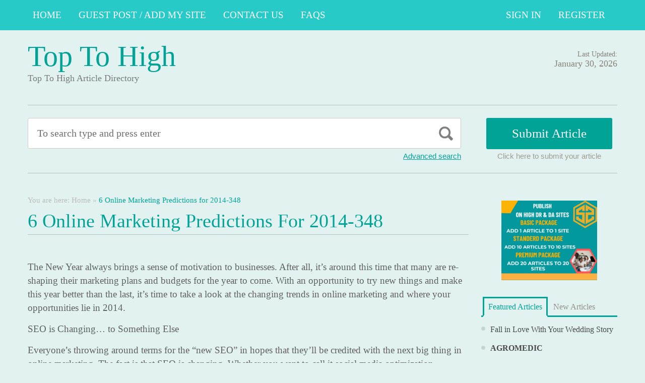

--- FILE ---
content_type: text/html; charset=UTF-8
request_url: https://toptohigh.com/6-online-marketing-predictions-for-2014-348/
body_size: 15722
content:
<!DOCTYPE html PUBLIC "-//W3C//DTD XHTML 1.1//EN" "//www.w3.org/TR/xhtml11/DTD/xhtml11.dtd">
<html xmlns="//www.w3.org/1999/xhtml" dir="ltr" xml:lang="en-US">
<head>
	<meta name="google-site-verification" content="uJnY2RJqADZpOqeFSUwSaqBI-AXUeikURjQOuxkxWJc" />
	<meta http-equiv="Content-Type" content="text/html; charset=UTF-8" />
	<title>6 Online Marketing Predictions for 2014-348 | Top To High</title>
	<meta http-equiv="Content-language" content="en-US" />
	<meta name="viewport" content="width=device-width, initial-scale=1.0">
	<link rel="profile" href="//gmpg.org/xfn/11" />
  
	<link rel="stylesheet" type="text/css" href="https://maxcdn.bootstrapcdn.com/font-awesome/4.7.0/css/font-awesome.min.css" />
	<link rel="stylesheet" type="text/css" media="all" href="https://toptohigh.com/wp-content/themes/ArticleDirectory/style.css" />
	<meta name='robots' content='max-image-preview:large' />
<link rel="alternate" type="application/rss+xml" title="Top To High &raquo; Feed" href="https://toptohigh.com/feed/" />
<link rel="alternate" type="application/rss+xml" title="Top To High &raquo; Comments Feed" href="https://toptohigh.com/comments/feed/" />
<link rel="alternate" title="oEmbed (JSON)" type="application/json+oembed" href="https://toptohigh.com/wp-json/oembed/1.0/embed?url=https%3A%2F%2Ftoptohigh.com%2F6-online-marketing-predictions-for-2014-348%2F" />
<link rel="alternate" title="oEmbed (XML)" type="text/xml+oembed" href="https://toptohigh.com/wp-json/oembed/1.0/embed?url=https%3A%2F%2Ftoptohigh.com%2F6-online-marketing-predictions-for-2014-348%2F&#038;format=xml" />
<style id='wp-img-auto-sizes-contain-inline-css' type='text/css'>
img:is([sizes=auto i],[sizes^="auto," i]){contain-intrinsic-size:3000px 1500px}
/*# sourceURL=wp-img-auto-sizes-contain-inline-css */
</style>

<style id='wp-emoji-styles-inline-css' type='text/css'>

	img.wp-smiley, img.emoji {
		display: inline !important;
		border: none !important;
		box-shadow: none !important;
		height: 1em !important;
		width: 1em !important;
		margin: 0 0.07em !important;
		vertical-align: -0.1em !important;
		background: none !important;
		padding: 0 !important;
	}
/*# sourceURL=wp-emoji-styles-inline-css */
</style>
<link rel='stylesheet' id='wp-block-library-css' href='https://toptohigh.com/wp-includes/css/dist/block-library/style.min.css?ver=6.9' type='text/css' media='all' />
<style id='global-styles-inline-css' type='text/css'>
:root{--wp--preset--aspect-ratio--square: 1;--wp--preset--aspect-ratio--4-3: 4/3;--wp--preset--aspect-ratio--3-4: 3/4;--wp--preset--aspect-ratio--3-2: 3/2;--wp--preset--aspect-ratio--2-3: 2/3;--wp--preset--aspect-ratio--16-9: 16/9;--wp--preset--aspect-ratio--9-16: 9/16;--wp--preset--color--black: #000000;--wp--preset--color--cyan-bluish-gray: #abb8c3;--wp--preset--color--white: #ffffff;--wp--preset--color--pale-pink: #f78da7;--wp--preset--color--vivid-red: #cf2e2e;--wp--preset--color--luminous-vivid-orange: #ff6900;--wp--preset--color--luminous-vivid-amber: #fcb900;--wp--preset--color--light-green-cyan: #7bdcb5;--wp--preset--color--vivid-green-cyan: #00d084;--wp--preset--color--pale-cyan-blue: #8ed1fc;--wp--preset--color--vivid-cyan-blue: #0693e3;--wp--preset--color--vivid-purple: #9b51e0;--wp--preset--gradient--vivid-cyan-blue-to-vivid-purple: linear-gradient(135deg,rgb(6,147,227) 0%,rgb(155,81,224) 100%);--wp--preset--gradient--light-green-cyan-to-vivid-green-cyan: linear-gradient(135deg,rgb(122,220,180) 0%,rgb(0,208,130) 100%);--wp--preset--gradient--luminous-vivid-amber-to-luminous-vivid-orange: linear-gradient(135deg,rgb(252,185,0) 0%,rgb(255,105,0) 100%);--wp--preset--gradient--luminous-vivid-orange-to-vivid-red: linear-gradient(135deg,rgb(255,105,0) 0%,rgb(207,46,46) 100%);--wp--preset--gradient--very-light-gray-to-cyan-bluish-gray: linear-gradient(135deg,rgb(238,238,238) 0%,rgb(169,184,195) 100%);--wp--preset--gradient--cool-to-warm-spectrum: linear-gradient(135deg,rgb(74,234,220) 0%,rgb(151,120,209) 20%,rgb(207,42,186) 40%,rgb(238,44,130) 60%,rgb(251,105,98) 80%,rgb(254,248,76) 100%);--wp--preset--gradient--blush-light-purple: linear-gradient(135deg,rgb(255,206,236) 0%,rgb(152,150,240) 100%);--wp--preset--gradient--blush-bordeaux: linear-gradient(135deg,rgb(254,205,165) 0%,rgb(254,45,45) 50%,rgb(107,0,62) 100%);--wp--preset--gradient--luminous-dusk: linear-gradient(135deg,rgb(255,203,112) 0%,rgb(199,81,192) 50%,rgb(65,88,208) 100%);--wp--preset--gradient--pale-ocean: linear-gradient(135deg,rgb(255,245,203) 0%,rgb(182,227,212) 50%,rgb(51,167,181) 100%);--wp--preset--gradient--electric-grass: linear-gradient(135deg,rgb(202,248,128) 0%,rgb(113,206,126) 100%);--wp--preset--gradient--midnight: linear-gradient(135deg,rgb(2,3,129) 0%,rgb(40,116,252) 100%);--wp--preset--font-size--small: 13px;--wp--preset--font-size--medium: 20px;--wp--preset--font-size--large: 36px;--wp--preset--font-size--x-large: 42px;--wp--preset--spacing--20: 0.44rem;--wp--preset--spacing--30: 0.67rem;--wp--preset--spacing--40: 1rem;--wp--preset--spacing--50: 1.5rem;--wp--preset--spacing--60: 2.25rem;--wp--preset--spacing--70: 3.38rem;--wp--preset--spacing--80: 5.06rem;--wp--preset--shadow--natural: 6px 6px 9px rgba(0, 0, 0, 0.2);--wp--preset--shadow--deep: 12px 12px 50px rgba(0, 0, 0, 0.4);--wp--preset--shadow--sharp: 6px 6px 0px rgba(0, 0, 0, 0.2);--wp--preset--shadow--outlined: 6px 6px 0px -3px rgb(255, 255, 255), 6px 6px rgb(0, 0, 0);--wp--preset--shadow--crisp: 6px 6px 0px rgb(0, 0, 0);}:where(.is-layout-flex){gap: 0.5em;}:where(.is-layout-grid){gap: 0.5em;}body .is-layout-flex{display: flex;}.is-layout-flex{flex-wrap: wrap;align-items: center;}.is-layout-flex > :is(*, div){margin: 0;}body .is-layout-grid{display: grid;}.is-layout-grid > :is(*, div){margin: 0;}:where(.wp-block-columns.is-layout-flex){gap: 2em;}:where(.wp-block-columns.is-layout-grid){gap: 2em;}:where(.wp-block-post-template.is-layout-flex){gap: 1.25em;}:where(.wp-block-post-template.is-layout-grid){gap: 1.25em;}.has-black-color{color: var(--wp--preset--color--black) !important;}.has-cyan-bluish-gray-color{color: var(--wp--preset--color--cyan-bluish-gray) !important;}.has-white-color{color: var(--wp--preset--color--white) !important;}.has-pale-pink-color{color: var(--wp--preset--color--pale-pink) !important;}.has-vivid-red-color{color: var(--wp--preset--color--vivid-red) !important;}.has-luminous-vivid-orange-color{color: var(--wp--preset--color--luminous-vivid-orange) !important;}.has-luminous-vivid-amber-color{color: var(--wp--preset--color--luminous-vivid-amber) !important;}.has-light-green-cyan-color{color: var(--wp--preset--color--light-green-cyan) !important;}.has-vivid-green-cyan-color{color: var(--wp--preset--color--vivid-green-cyan) !important;}.has-pale-cyan-blue-color{color: var(--wp--preset--color--pale-cyan-blue) !important;}.has-vivid-cyan-blue-color{color: var(--wp--preset--color--vivid-cyan-blue) !important;}.has-vivid-purple-color{color: var(--wp--preset--color--vivid-purple) !important;}.has-black-background-color{background-color: var(--wp--preset--color--black) !important;}.has-cyan-bluish-gray-background-color{background-color: var(--wp--preset--color--cyan-bluish-gray) !important;}.has-white-background-color{background-color: var(--wp--preset--color--white) !important;}.has-pale-pink-background-color{background-color: var(--wp--preset--color--pale-pink) !important;}.has-vivid-red-background-color{background-color: var(--wp--preset--color--vivid-red) !important;}.has-luminous-vivid-orange-background-color{background-color: var(--wp--preset--color--luminous-vivid-orange) !important;}.has-luminous-vivid-amber-background-color{background-color: var(--wp--preset--color--luminous-vivid-amber) !important;}.has-light-green-cyan-background-color{background-color: var(--wp--preset--color--light-green-cyan) !important;}.has-vivid-green-cyan-background-color{background-color: var(--wp--preset--color--vivid-green-cyan) !important;}.has-pale-cyan-blue-background-color{background-color: var(--wp--preset--color--pale-cyan-blue) !important;}.has-vivid-cyan-blue-background-color{background-color: var(--wp--preset--color--vivid-cyan-blue) !important;}.has-vivid-purple-background-color{background-color: var(--wp--preset--color--vivid-purple) !important;}.has-black-border-color{border-color: var(--wp--preset--color--black) !important;}.has-cyan-bluish-gray-border-color{border-color: var(--wp--preset--color--cyan-bluish-gray) !important;}.has-white-border-color{border-color: var(--wp--preset--color--white) !important;}.has-pale-pink-border-color{border-color: var(--wp--preset--color--pale-pink) !important;}.has-vivid-red-border-color{border-color: var(--wp--preset--color--vivid-red) !important;}.has-luminous-vivid-orange-border-color{border-color: var(--wp--preset--color--luminous-vivid-orange) !important;}.has-luminous-vivid-amber-border-color{border-color: var(--wp--preset--color--luminous-vivid-amber) !important;}.has-light-green-cyan-border-color{border-color: var(--wp--preset--color--light-green-cyan) !important;}.has-vivid-green-cyan-border-color{border-color: var(--wp--preset--color--vivid-green-cyan) !important;}.has-pale-cyan-blue-border-color{border-color: var(--wp--preset--color--pale-cyan-blue) !important;}.has-vivid-cyan-blue-border-color{border-color: var(--wp--preset--color--vivid-cyan-blue) !important;}.has-vivid-purple-border-color{border-color: var(--wp--preset--color--vivid-purple) !important;}.has-vivid-cyan-blue-to-vivid-purple-gradient-background{background: var(--wp--preset--gradient--vivid-cyan-blue-to-vivid-purple) !important;}.has-light-green-cyan-to-vivid-green-cyan-gradient-background{background: var(--wp--preset--gradient--light-green-cyan-to-vivid-green-cyan) !important;}.has-luminous-vivid-amber-to-luminous-vivid-orange-gradient-background{background: var(--wp--preset--gradient--luminous-vivid-amber-to-luminous-vivid-orange) !important;}.has-luminous-vivid-orange-to-vivid-red-gradient-background{background: var(--wp--preset--gradient--luminous-vivid-orange-to-vivid-red) !important;}.has-very-light-gray-to-cyan-bluish-gray-gradient-background{background: var(--wp--preset--gradient--very-light-gray-to-cyan-bluish-gray) !important;}.has-cool-to-warm-spectrum-gradient-background{background: var(--wp--preset--gradient--cool-to-warm-spectrum) !important;}.has-blush-light-purple-gradient-background{background: var(--wp--preset--gradient--blush-light-purple) !important;}.has-blush-bordeaux-gradient-background{background: var(--wp--preset--gradient--blush-bordeaux) !important;}.has-luminous-dusk-gradient-background{background: var(--wp--preset--gradient--luminous-dusk) !important;}.has-pale-ocean-gradient-background{background: var(--wp--preset--gradient--pale-ocean) !important;}.has-electric-grass-gradient-background{background: var(--wp--preset--gradient--electric-grass) !important;}.has-midnight-gradient-background{background: var(--wp--preset--gradient--midnight) !important;}.has-small-font-size{font-size: var(--wp--preset--font-size--small) !important;}.has-medium-font-size{font-size: var(--wp--preset--font-size--medium) !important;}.has-large-font-size{font-size: var(--wp--preset--font-size--large) !important;}.has-x-large-font-size{font-size: var(--wp--preset--font-size--x-large) !important;}
/*# sourceURL=global-styles-inline-css */
</style>

<style id='classic-theme-styles-inline-css' type='text/css'>
/*! This file is auto-generated */
.wp-block-button__link{color:#fff;background-color:#32373c;border-radius:9999px;box-shadow:none;text-decoration:none;padding:calc(.667em + 2px) calc(1.333em + 2px);font-size:1.125em}.wp-block-file__button{background:#32373c;color:#fff;text-decoration:none}
/*# sourceURL=/wp-includes/css/classic-themes.min.css */
</style>
<script type="text/javascript" src="https://toptohigh.com/wp-includes/js/jquery/jquery.min.js?ver=3.7.1" id="jquery-core-js"></script>
<script type="text/javascript" src="https://toptohigh.com/wp-includes/js/jquery/jquery-migrate.min.js?ver=3.4.1" id="jquery-migrate-js"></script>
<script type="text/javascript" src="https://toptohigh.com/wp-content/themes/ArticleDirectory/js/jquery.cycle.all.min.js?ver=6.9" id="cycle-js"></script>
<script type="text/javascript" src="https://toptohigh.com/wp-content/themes/ArticleDirectory/js/jquery.cookie.js?ver=6.9" id="cookie-js"></script>
<script type="text/javascript" src="https://toptohigh.com/wp-content/themes/ArticleDirectory/js/script.js?ver=6.9" id="script-js"></script>
<link rel="https://api.w.org/" href="https://toptohigh.com/wp-json/" /><link rel="alternate" title="JSON" type="application/json" href="https://toptohigh.com/wp-json/wp/v2/pages/2135" /><link rel="EditURI" type="application/rsd+xml" title="RSD" href="https://toptohigh.com/xmlrpc.php?rsd" />
<meta name="generator" content="WordPress 6.9" />
<link rel="canonical" href="https://toptohigh.com/6-online-marketing-predictions-for-2014-348/" />
<link rel='shortlink' href='https://toptohigh.com/?p=2135' />
<link rel="stylesheet" type="text/css" href="https://toptohigh.com/wp-content/themes/ArticleDirectory/library/tpl/print.css" media="print" />
 <link rel="stylesheet" type="text/css" href="https://toptohigh.com/wp-content/themes/ArticleDirectory/dhtmlgoodies_calendar.css" />

<style type="text/css">.tabber{display:none;}</style>
 
		<link href="https://toptohigh.com/wp-content/themes/ArticleDirectory/skins/5-bottlegreen.css" rel="stylesheet" type="text/css" />
		<link rel="alternate" type="application/rss+xml" title="RSS 2.0" href="//feeds2.feedburner.com/templatic" />
	<style type="text/css">

body 
{ 
background:     ;  

}




</style>
<meta content="" name="description" /><meta content="" name="keywords" /><link rel="canonical" href="https://toptohigh.com/6-online-marketing-predictions-for-2014-348/"/>
</head>
<body>
 

	<div class="top_navigation">
			 <div class="top_navigation_in clearfix">

		   <a href="#" class="select-menu"><i class="fa fa-bars" aria-hidden="true"></i></a>
		<div class="top_nav_wrapper hide">  	
				<div class="widget"><div class="menu-header-menu-container"><ul id="menu-header-menu" class="menu"><li id="menu-item-532" class="menu-item menu-item-type-post_type menu-item-object-page menu-item-532"><a href="https://toptohigh.com/home/">Home</a></li>
<li id="menu-item-533" class="menu-item menu-item-type-post_type menu-item-object-page menu-item-533"><a href="https://toptohigh.com/guest-post-add-my-site/">Guest Post / Add My Site</a></li>
<li id="menu-item-585" class="menu-item menu-item-type-post_type menu-item-object-page menu-item-585"><a href="https://toptohigh.com/contact-us/">Contact Us</a></li>
<li id="menu-item-535" class="menu-item menu-item-type-post_type menu-item-object-page menu-item-535"><a href="https://toptohigh.com/faqs/">FAQs</a></li>
</ul></div></div></div>
		<ul class="member_link">
<li><a href="https://toptohigh.com/?ptype=login">Sign In</a></li>
	<li><a href="https://toptohigh.com/?ptype=register">Register</a></li> 
	</ul>
		  </div>
		</div>
	 
  
<div class="wrapper">
    <div class="header clear">
       <div class="header_in">
        <div class="logo">
        <div class="blog-title"><a href="https://toptohigh.com/">Top To High</a> 
		<p class="blog-description">Top To High Article Directory</p></div>        </div>
      <div class="header_right">
		        <p class="updated_date">Last Updated:<br />
      <span>January 30, 2026</span></p>   
	           
     </div>
        </div> <!-- header #end -->
    </div> <!-- header #end -->
   
    <div class="main_nav">
        </div> <!-- main navi #end -->
    
   
    <!-- Container -->
    <div id="container" class="clear">
    
    
    <div class="search_section">
      <div class="search_section_top">
          
            <div class="search_section_bottom clear ">
				                 <form method="get" id="searchform" action="https://toptohigh.com/" >
                 <div>
                    <div class="search_block">
                        <input type="text"  value="To search type and press enter" name="s" id="s" class="s" onfocus="if (this.value == 'To search type and press enter') {this.value = '';}" onblur="if (this.value == '') {this.value = 'To search type and press enter';}" />
                        <input type="submit" class="b_search" value=""  />
                    </div>
                    <a href="#" class="adv_search" onclick="show_hide_advanced_search();"> Advanced search</a> 
                </div>
				</form>
			               <div class="submit_article">
                      <input name="" type="button" class="b_submit_article"  value="Submit Article" onclick="submit_article();" />
                     Click here to submit your article                </div>
                       <script type="text/javascript" >
                    function show_hide_advanced_search()
                    {
                        if(document.getElementById('advanced_search').style.display == 'none')
                        {
                            document.getElementById('advanced_search').style.display = ''
                        }else
                        {
                            document.getElementById('advanced_search').style.display = 'none';
                        }
                    }
                    function sformcheck()
                    {
                        if(document.getElementById('adv_s').value=="")
                        {
                            alert('Please enter word you want to search');
                            document.getElementById('adv_s').focus();
                            return false;
                        }
                        return true;
                    }
          function submit_article()
                    {
            window.location.href='https://toptohigh.com/?ptype=submition';
          }
                    </script>
                    
                    
                    <script type="text/javascript" >var rootfolderpath = 'https://toptohigh.com/wp-content/themes/ArticleDirectory/images/';</script>
                    <script type="text/javascript" src="https://toptohigh.com/wp-content/themes/ArticleDirectory/js/dhtmlgoodies_calendar.js"></script>
                   
                    <!-- adv search #start -->
                    <form method="get" id="adv_searchform" action="https://toptohigh.com/" onsubmit="return sformcheck();"  name="search_form">
                    <div id="advanced_search" style="display:none;">
                        <h3> Advanced search</h3>
                        <div class="row">
                            <label>All these words</label>
                            <input name="s" id="adv_s" type="text" class="textfield large" />
                            <input type="hidden" name="stype" value="ajsearch" />
                        </div>
                        
                        <div class="row">
                            <label>Category</label>                                          
                              <select  name='catdrop' id='catdrop' class='select'>
	<option value='0' selected='selected'>select category</option>
	<option class="level-0" value="33"> Agriculture</option>
	<option class="level-0" value="34"> Architecture</option>
	<option class="level-0" value="35"> Art and Enterainment</option>
	<option class="level-0" value="36"> Automotive</option>
	<option class="level-0" value="37"> Body Care</option>
	<option class="level-0" value="38"> Business Global</option>
	<option class="level-0" value="39"> Business to Business</option>
	<option class="level-0" value="40"> Care</option>
	<option class="level-0" value="41"> Children and Babies</option>
	<option class="level-0" value="42"> China Manufacturers</option>
	<option class="level-0" value="43"> Communications</option>
	<option class="level-0" value="44"> Computer</option>
	<option class="level-0" value="45"> Construction</option>
	<option class="level-0" value="46"> Consultancy</option>
	<option class="level-0" value="47"> Consumer</option>
	<option class="level-0" value="48"> Content Writing</option>
	<option class="level-0" value="49"> Dance</option>
	<option class="level-0" value="50"> Design</option>
	<option class="level-0" value="51"> Distribution</option>
	<option class="level-0" value="52"> Drop Ship Companies</option>
	<option class="level-0" value="53"> Education</option>
	<option class="level-0" value="54"> Education Training</option>
	<option class="level-0" value="55"> Electrical</option>
	<option class="level-0" value="56"> Employment</option>
	<option class="level-0" value="57"> Engineering</option>
	<option class="level-0" value="58"> Entertainment</option>
	<option class="level-0" value="59"> Environmental</option>
	<option class="level-0" value="60"> Estate Agents</option>
	<option class="level-0" value="61"> Fashion</option>
	<option class="level-0" value="62"> Financial</option>
	<option class="level-0" value="63"> Food Franchises</option>
	<option class="level-0" value="64"> Garden</option>
	<option class="level-0" value="65"> Global Manufacturers</option>
	<option class="level-0" value="66"> Hair and Beauty</option>
	<option class="level-0" value="67"> Health</option>
	<option class="level-0" value="68"> Hire and Rental</option>
	<option class="level-0" value="69"> Home and Family</option>
	<option class="level-0" value="70"> Horticulture</option>
	<option class="level-0" value="71"> Hotel</option>
	<option class="level-0" value="72"> Industry</option>
	<option class="level-0" value="73"> Insurance</option>
	<option class="level-0" value="74"> Internet</option>
	<option class="level-0" value="75"> Jewellery and Clocks</option>
	<option class="level-0" value="76"> Joblots</option>
	<option class="level-0" value="77"> Local Community</option>
	<option class="level-0" value="78"> Luxury</option>
	<option class="level-0" value="79"> Machinery</option>
	<option class="level-0" value="80"> Manufacture</option>
	<option class="level-0" value="81"> Maritime</option>
	<option class="level-0" value="82"> Master Franchises</option>
	<option class="level-0" value="83"> Military</option>
	<option class="level-0" value="84"> Miscellaneous</option>
	<option class="level-0" value="85"> Non Profit</option>
	<option class="level-0" value="86"> Occupational Safety</option>
	<option class="level-0" value="87"> Outdoor Property</option>
	<option class="level-0" value="88"> Part Time Opportunity</option>
	<option class="level-0" value="89"> People and Services</option>
	<option class="level-0" value="90"> Pest Control</option>
	<option class="level-0" value="91"> Pets and Animals</option>
	<option class="level-0" value="92"> Photography</option>
	<option class="level-0" value="93"> Pod Casting Tools</option>
	<option class="level-0" value="94"> Print and Design</option>
	<option class="level-0" value="95"> Promotional</option>
	<option class="level-0" value="96"> Property Services</option>
	<option class="level-0" value="97"> Public Utilities</option>
	<option class="level-0" value="98"> Recruitment</option>
	<option class="level-0" value="99"> Repair and Maintenance</option>
	<option class="level-0" value="100"> Retail</option>
	<option class="level-0" value="101"> Safety</option>
	<option class="level-0" value="102"> Science and Research</option>
	<option class="level-0" value="103"> Search Engine Listing</option>
	<option class="level-0" value="104"> Security</option>
	<option class="level-0" value="105"> Service and Providers</option>
	<option class="level-0" value="106"> Signs</option>
	<option class="level-0" value="107"> Small Business</option>
	<option class="level-0" value="108"> Social Networking</option>
	<option class="level-0" value="109"> Solar Energy</option>
	<option class="level-0" value="110"> Sports</option>
	<option class="level-0" value="111"> Storage and Supplies</option>
	<option class="level-0" value="112"> Taxi Business</option>
	<option class="level-0" value="113"> Technology</option>
	<option class="level-0" value="114"> Telecom</option>
	<option class="level-0" value="115"> Trade</option>
	<option class="level-0" value="116"> Transportation</option>
	<option class="level-0" value="117"> Travel</option>
	<option class="level-0" value="118"> Used Goods</option>
	<option class="level-0" value="119"> Volunteer</option>
	<option class="level-0" value="120"> Warehouse</option>
	<option class="level-0" value="121"> Weather</option>
	<option class="level-0" value="122"> Web Design</option>
	<option class="level-0" value="123"> Wellness</option>
	<option class="level-0" value="124">Accountancy</option>
	<option class="level-0" value="20">Alternative Treatments</option>
	<option class="level-0" value="3">Art</option>
	<option class="level-0" value="2">Arts &#8211; Entertainment</option>
	<option class="level-0" value="26">Asia</option>
	<option class="level-0" value="566">Attorney</option>
	<option class="level-0" value="567">Attorney Law</option>
	<option class="level-0" value="912">Bitcoins Online</option>
	<option class="level-0" value="4508">Bitcoun</option>
	<option class="level-0" value="7">Business &#8211; Career</option>
	<option class="level-0" value="8">Career</option>
	<option class="level-0" value="125">Casino</option>
	<option class="level-0" value="133">CBD</option>
	<option class="level-0" value="2605">Cleaning Services</option>
	<option class="level-0" value="2604">Cleaning Services</option>
	<option class="level-0" value="13">Computing</option>
	<option class="level-0" value="5035">Crevice Cleaning Brush</option>
	<option class="level-0" value="3638">decoration / Home</option>
	<option class="level-0" value="21">Dental Health</option>
	<option class="level-0" value="30">Destinations</option>
	<option class="level-0" value="22">Dieting</option>
	<option class="level-0" value="126">Digital Marketing Services</option>
	<option class="level-0" value="127">Distributors</option>
	<option class="level-0" value="28">Europe</option>
	<option class="level-0" value="128">Event</option>
	<option class="level-0" value="4112">Fashion</option>
	<option class="level-0" value="5543">finance</option>
	<option class="level-0" value="5542">finance category</option>
	<option class="level-0" value="23">Fitness</option>
	<option class="level-0" value="135">food</option>
	<option class="level-0" value="8118">food blog</option>
	<option class="level-0" value="18">Games</option>
	<option class="level-0" value="132">General</option>
	<option class="level-0" value="14">Hardware</option>
	<option class="level-0" value="4908">Health</option>
	<option class="level-0" value="19">Health &#8211; Fitness</option>
	<option class="level-0" value="7630">helathcare</option>
	<option class="level-0" value="6502">home improvment</option>
	<option class="level-0" value="8084">immigration</option>
	<option class="level-0" value="1483">Lighting</option>
	<option class="level-0" value="8560">locksmith</option>
	<option class="level-0" value="9">Management</option>
	<option class="level-0" value="7976">Mediation Service</option>
	<option class="level-0" value="24">Medical</option>
	<option class="level-0" value="4">Movies &#8211; TV</option>
	<option class="level-0" value="5">Music</option>
	<option class="level-0" value="16">Networks</option>
	<option class="level-0" value="384">News</option>
	<option class="level-0" value="27">North America</option>
	<option class="level-0" value="8034">online store</option>
	<option class="level-0" value="15">Operating Systems</option>
	<option class="level-0" value="6">Performing Arts,Poetry</option>
	<option class="level-0" value="25">Places &#8211; Travelling Articles</option>
	<option class="level-0" value="3342">Property Services</option>
	<option class="level-0" value="1024">Restaurants</option>
	<option class="level-0" value="12">Sales</option>
	<option class="level-0" value="10">Sales &#8211; Marketing</option>
	<option class="level-0" value="4498">School Furniture</option>
	<option class="level-0" value="129">SEO</option>
	<option class="level-0" value="17">Software</option>
	<option class="level-0" value="11">Starting a Business</option>
	<option class="level-0" value="134">Stock</option>
	<option class="level-0" value="8498">Translation service</option>
	<option class="level-0" value="29">Travel Tips</option>
	<option class="level-0" value="1">Uncategorized</option>
	<option class="level-0" value="887">Video Production</option>
	<option class="level-0" value="5568">visitor Insurance</option>
	<option class="level-0" value="4499">Water Park</option>
	<option class="level-0" value="1314">Web development</option>
</select>
 
                        </div>
                        
                        <div class="row">
                            <label>Date </label>
                            <input name="todate" type="text" class="textfield" />
                             <i class="fa fa-calendar i_calendar" aria-hidden="true" onclick="displayCalendar(document.search_form.todate,'yyyy-mm-dd',this)"></i>
                           <span> to</span>                                            
                           <input name="frmdate" type="text" class="textfield"  />
                            <i class="fa fa-calendar i_calendar" aria-hidden="true" onclick="displayCalendar(document.search_form.frmdate,'yyyy-mm-dd',this)"></i>                                              
                        </div>
                        
                        <div class="row">
                            <label>Author</label>
                            <input name="articleauthor" type="text" class="textfield"  />
                            <span> Exact author</span> 
                            <input name="exactyes" type="checkbox" value="1" />
                        </div>
                            <input name="searbutton" type="submit" value="Advanced Search" class="b_advsearch" />
                        
                    </div> <!-- adv search #end -->
                    </form>
          </div>
        </div>
    </div> <!-- search #end -->

	   <!-- Content  2 column - Right Sidebar  -->
               <div class="content left">
                                       
                                            						
							<div class="breadcrumb clearfix">
		<div class="breadcrumb_in">You are here: <a href="https://toptohigh.com/6-online-marketing-predictions-for-2014-348/">Home</a> &raquo; <strong>6 Online Marketing Predictions for 2014-348</strong></div>
	</div>
	                         <div class="content-title">
							<h1>6 Online Marketing Predictions for 2014-348</h1>
                           </div>
                                   
                
                        <div class="entry">
                            <div class="single clear post-2135 page type-page status-publish hentry" id="post_2135">
                                
                                <div class="post-content"><p>The New Year always brings a sense of motivation to businesses. After all, it&#8217;s around this time that many are re-shaping their marketing plans and budgets for the year to come. With an opportunity to try new things and make this year better than the last, it&#8217;s time to take a look at the changing trends in online marketing and where your opportunities lie in 2014.</p>
<p>SEO is Changing&#8230; to Something Else</p>
<p>Everyone&#8217;s throwing around terms for the &#8220;new SEO&#8221; in hopes that they&#8217;ll be credited with the next big thing in online marketing. The fact is that SEO is changing. Whether you want to call it social media optimization, audience optimization, content marketing optimization, or something else, the focus is shifting from keywords and rankings to resonating with and engaging your audience.</p>
<p>With every Google algorithm update, it becomes more difficult to apply a standard equation across the board. It&#8217;s every marketer for himself as he must research his audience, test different tactics and figure out what works.</p>
<p>Social Media is Critical</p>
<p>Social media isn&#8217;t just for kids, and it&#8217;s not just for businesses who run contests. Social media platforms are playing an increasingly important role in the success of businesses online, from organic search visibility to providing another platform for driving leads and conversions. If you haven&#8217;t spent much time getting into social media marketing and growing your audience, 2014 is the year to do so.</p>
<p>There are many more social networks now than there were just a few years ago, however. That means having a plan is absolutely essential for maintaining your sanity. Your audience probably isn&#8217;t using every social network out there, but you should investigate where they&#8217;re spending the most time and honing in your efforts on a few key platforms.</p>
<p>Mobile Apps Continue to Explode</p>
<p>We haven&#8217;t yet reached the plateau where it&#8217;s unheard of for any company not to have a mobile application, but we&#8217;re getting there. If you&#8217;ve considered the value of a mobile app, now&#8217;s the time to start digging further into the idea and investigating your options. The cost of developing a mobile app isn&#8217;t as prohibitive as it once was, and there are some emerging tools and resources to make the process even simpler.</p>
<p>You should already have a mobile-friendly website, since mobile usage is growing at an astonishing rate. Nearly half (45 percent) of users between the ages of 18 and 29 use mobile search daily, and mobile traffic as a whole is growing by 3.5 percent every month. If your site isn&#8217;t yet mobile-friendly, get on the ball &#8211; and put a mobile app next on your to-do list.</p>
<p>More Opportunities to Diversify Your Marketing Efforts</p>
<p>With an ever-increasing number of technological tools and the ability to segment your audience into tightly defined groups, businesses now have more opportunities to create highly-targeted marketing messages that are more in tune with consumers&#8217; needs and interests. That means you can run completely different advertising campaigns on different platforms based on the portion of your audience that uses that platform. Even on a single platform, like Google AdWords or Facebook, you can run simultaneous and drastically different ad campaigns to target specific users.</p>
<p>The benefit to this is that you can touch on the key selling points most relevant to different age groups, interests and other demographic data to craft compelling marketing messages that drive more leads and conversions. It doesn&#8217;t just apply to ad campaigns, but to email marketing and most other digital marketing strategies as well. With the many tools available to marketers for both research and segmentation, there&#8217;s no excuse for misaligned marketing messages.</p>
<p>Content Marketing Continues to Rule</p>
<p>Despite the many changes taking place in online marketing, content marketing will continue to be the ruler of the roost in 2014. That&#8217;s because most other digital marketing tactics rely on content as the foundation &#8211; whether you&#8217;re talking about social media marketing, email marketing, paid advertising, or something else, you still need carefully-crafted content to drive all those efforts.</p>
<p>So make refining your content a priority for 2014. Take a content writing course, hire an expert content writer, or inquire about a marketing agency&#8217;s internal content capabilities before you make a hiring decision. You don&#8217;t have to write your content yourself, but you do need access to a skilled content writer on a consistent basis to make it all work.</p>
<p>The Lines Defining Marketing Tactics Blur</p>
<p>One of the most important trends that will continue and strengthen in 2014 is that the lines dividing and defining marketing tactics will continue to blur. As noted in the point above, content marketing drives your other marketing efforts &#8211; just one example of how online marketing strategies don&#8217;t really function as a stand-alone tactic, but work cohesively and are co-dependent on one another to generate leads and work prospects through your sales funnel.</p>
<p>Heading into 2014, an editorial calendar is an excellent idea to keep track of the new multi-channel marketing approach. This lets you plan your content efforts and define how each content asset will be promoted and distributed across your social networks, distribution channels, reformatted and repurposed, what ad campaigns are tied into specific events and channels&#8230; you get the idea. An editorial calendar, for many businesses, functions as an overall online marketing plan.</p>
<p>Beyond these six predictions, one other thing is certain: The landscape of digital marketing will continue to evolve and become increasingly complex as the year goes on. Whatever plans you put in place to kick off 2014 as your best year yet, make sure they&#8217;re flexible. And above all, focus on what works for your business &#8211; not what&#8217;s trending at the moment.<br />
<a href="https://cielo.com.br">https://cielo.com.br</a><br />
<a href="https://digital-peak.com">https://digital-peak.com</a><br />
<a href="https://reverbsites.com">https://reverbsites.com</a><br />
<a href="https://ifaq.gov.sg">https://ifaq.gov.sg</a><br />
<a href="https://wesa.fm">https://wesa.fm</a><br />
<a href="https://elixirgraphics.com">https://elixirgraphics.com</a><br />
<a href="https://starbulletin.com">https://starbulletin.com</a><br />
<a href="https://our-catalogue.com">https://our-catalogue.com</a><br />
<a href="https://247realmedia.com">https://247realmedia.com</a><br />
<a href="https://productboard.com">https://productboard.com</a><br />
<a href="https://nccu.edu">https://nccu.edu</a><br />
<a href="https://fbyy385.cn">https://fbyy385.cn</a><br />
<a href="https://saleprovide.com">https://saleprovide.com</a><br />
<a href="https://hd.gov.cn">https://hd.gov.cn</a><br />
<a href="https://photopea.com">https://photopea.com</a><br />
<a href="https://civil.info.hu">https://civil.info.hu</a><br />
<a href="https://jasc.com">https://jasc.com</a><br />
<a href="https://egospodarka.pl">https://egospodarka.pl</a><br />
<a href="https://land.to">https://land.to</a><br />
<a href="https://acg.org">https://acg.org</a><br />
<a href="https://textpad.com">https://textpad.com</a><br />
<a href="https://grc.org">https://grc.org</a><br />
<a href="https://chicagobears.com">https://chicagobears.com</a><br />
<a href="https://homebook.pl">https://homebook.pl</a><br />
<a href="https://hotels-in-vietnam.com">https://hotels-in-vietnam.com</a><br />
<a href="https://asiafoundation.org">https://asiafoundation.org</a><br />
<a href="https://donaronline.org">https://donaronline.org</a><br />
<a href="https://jaarbeurs.nl">https://jaarbeurs.nl</a><br />
<a href="https://wam.ae">https://wam.ae</a><br />
<a href="https://buildinglink.com">https://buildinglink.com</a><br />
<a href="https://rf.gd">https://rf.gd</a><br />
<a href="https://rentecdirect.com">https://rentecdirect.com</a><br />
<a href="https://athletic.net">https://athletic.net</a><br />
<a href="https://yemeksepeti.com">https://yemeksepeti.com</a><br />
<a href="https://earth-syst-sci-data.net">https://earth-syst-sci-data.net</a><br />
<a href="https://homeworkfor.me">https://homeworkfor.me</a><br />
<a href="https://kdnet.net">https://kdnet.net</a><br />
<a href="https://wanelo.co">https://wanelo.co</a><br />
<a href="https://nationwidelicensingsystem.org">https://nationwidelicensingsystem.org</a><br />
<a href="https://osticket.com.de">https://osticket.com.de</a><br />
<a href="https://team-cymru.com">https://team-cymru.com</a><br />
<a href="https://evensi.com">https://evensi.com</a><br />
<a href="https://s3waas.gov.in">https://s3waas.gov.in</a><br />
<a href="https://msasafety.com">https://msasafety.com</a><br />
<a href="https://truethemes.net">https://truethemes.net</a><br />
<a href="https://biggestbook.com">https://biggestbook.com</a><br />
<a href="https://isejingu.or.jp">https://isejingu.or.jp</a><br />
<a href="https://volksbund.de">https://volksbund.de</a><br />
<a href="https://celebritynetworth.com">https://celebritynetworth.com</a><br />
<a href="https://ready.mobi">https://ready.mobi</a><br />
<a href="https://launchaco.com">https://launchaco.com</a><br />
<a href="https://priceintelligently.com">https://priceintelligently.com</a><br />
<a href="https://socialstyrelsen.dk">https://socialstyrelsen.dk</a><br />
<a href="https://aksimaya.co.id">https://aksimaya.co.id</a><br />
<a href="https://resonline.com.au">https://resonline.com.au</a><br />
<a href="https://barkpost.com">https://barkpost.com</a><br />
<a href="https://tangdou.com">https://tangdou.com</a><br />
<a href="https://stlouisco.com">https://stlouisco.com</a><br />
<a href="https://hioscar.com">https://hioscar.com</a><br />
<a href="https://goldengate.org">https://goldengate.org</a><br />
<a href="https://studybay.com">https://studybay.com</a><br />
<a href="https://claires.com">https://claires.com</a><br />
<a href="https://baifubao.com">https://baifubao.com</a><br />
<a href="https://clnk.in">https://clnk.in</a><br />
<a href="https://kathop.com">https://kathop.com</a><br />
<a href="https://akaunting.com">https://akaunting.com</a><br />
<a href="https://reactos.org">https://reactos.org</a><br />
<a href="https://westernaustralia.com">https://westernaustralia.com</a><br />
<a href="https://jata-net.or.jp">https://jata-net.or.jp</a><br />
<a href="https://kgk.gov.tr">https://kgk.gov.tr</a><br />
<a href="https://dzi.de">https://dzi.de</a><br />
<a href="https://shophumm.com.au">https://shophumm.com.au</a><br />
<a href="https://morhipo.com">https://morhipo.com</a><br />
<a href="https://paypoint.com">https://paypoint.com</a><br />
<a href="https://aliimg.com">https://aliimg.com</a><br />
<a href="https://iqoption.fr">https://iqoption.fr</a><br />
<a href="https://airtransat.com">https://airtransat.com</a><br />
<a href="https://rssowl.org">https://rssowl.org</a><br />
<a href="https://muratordom.pl">https://muratordom.pl</a><br />
<a href="https://basil-soratemplates.blogspot.com">https://basil-soratemplates.blogspot.com</a><br />
<a href="https://nepalimmigration.gov.np">https://nepalimmigration.gov.np</a><br />
<a href="https://carriedils.com">https://carriedils.com</a><br />
<a href="https://jxgdw.com">https://jxgdw.com</a><br />
<a href="https://younow.com">https://younow.com</a><br />
<a href="https://laodielaoma.cn">https://laodielaoma.cn</a><br />
<a href="https://e-shop.info">https://e-shop.info</a><br />
<a href="https://mariefrance.fr">https://mariefrance.fr</a><br />
<a href="https://paradiso.nl">https://paradiso.nl</a><br />
<a href="https://enrollware.com">https://enrollware.com</a><br />
<a href="https://citynews1130.com">https://citynews1130.com</a><br />
<a href="https://4kia.ir">https://4kia.ir</a><br />
<a href="https://gg.ca">https://gg.ca</a><br />
<a href="https://dominiopublico.gov.br">https://dominiopublico.gov.br</a><br />
<a href="https://imec-int.com">https://imec-int.com</a><br />
<a href="https://ccq.org">https://ccq.org</a><br />
<a href="https://peapod.com">https://peapod.com</a><br />
<a href="https://isocpp.org">https://isocpp.org</a><br />
<a href="https://cldup.com">https://cldup.com</a><br />
<a href="https://alertline.com">https://alertline.com</a><br />
<a href="https://wakegov.com">https://wakegov.com</a><br />
<a href="https://bdlive.co.za">https://bdlive.co.za</a><br />
<a href="https://ore.edu.pl">https://ore.edu.pl</a><br />
<a href="https://vozp.cz">https://vozp.cz</a><br />
<a href="https://lenovomm.com">https://lenovomm.com</a><br />
<a href="https://joomforest.com">https://joomforest.com</a><br />
<a href="https://newsminer.com">https://newsminer.com</a><br />
<a href="https://dengeki.com">https://dengeki.com</a><br />
<a href="https://amazoncognito.com">https://amazoncognito.com</a><br />
<a href="https://groupmatics.events">https://groupmatics.events</a><br />
<a href="https://wedos.ws">https://wedos.ws</a><br />
<a href="https://364000.cc">https://364000.cc</a><br />
<a href="https://fondationbeyeler.ch">https://fondationbeyeler.ch</a><br />
<a href="https://guv.ro">https://guv.ro</a><br />
<a href="https://ss-blog.jp">https://ss-blog.jp</a><br />
<a href="https://paconsulting.com">https://paconsulting.com</a><br />
<a href="https://escortsrio.com">https://escortsrio.com</a><br />
<a href="https://ostrava.cz">https://ostrava.cz</a><br />
<a href="https://globalgenes.org">https://globalgenes.org</a><br />
<a href="https://eenvandaag.nl">https://eenvandaag.nl</a><br />
<a href="https://legaseriea.it">https://legaseriea.it</a><br />
<a href="https://simplo7.com.br">https://simplo7.com.br</a><br />
<a href="https://chinavalue.net">https://chinavalue.net</a><br />
<a href="https://hpra.ie">https://hpra.ie</a><br />
<a href="https://dataprotection.gov.uk">https://dataprotection.gov.uk</a><br />
<a href="https://curp.gob.mx">https://curp.gob.mx</a><br />
<a href="https://skilljar.com">https://skilljar.com</a><br />
<a href="https://mcknights.com">https://mcknights.com</a><br />
<a href="https://logoworks.com">https://logoworks.com</a><br />
<a href="https://g-reiki.net">https://g-reiki.net</a><br />
<a href="https://espoluprace.cz">https://espoluprace.cz</a><br />
<a href="https://bloggertemplates20.com">https://bloggertemplates20.com</a><br />
<a href="https://brainline.org">https://brainline.org</a><br />
<a href="https://bandwagonhost.com">https://bandwagonhost.com</a><br />
<a href="https://tsf.pt">https://tsf.pt</a><br />
<a href="https://usab.com">https://usab.com</a><br />
<a href="https://epson.com.cn">https://epson.com.cn</a><br />
<a href="https://princegeorgescountymd.gov">https://princegeorgescountymd.gov</a><br />
<a href="https://tube.com">https://tube.com</a><br />
<a href="https://eventable.com">https://eventable.com</a><br />
<a href="https://caricom.org">https://caricom.org</a><br />
<a href="https://firehero.org">https://firehero.org</a><br />
<a href="https://oma.be">https://oma.be</a><br />
<a href="https://kefuzixun.com">https://kefuzixun.com</a><br />
<a href="https://primealaconversion.gouv.fr">https://primealaconversion.gouv.fr</a><br />
<a href="https://belfercenter.org">https://belfercenter.org</a><br />
<a href="https://widener.edu">https://widener.edu</a><br />
<a href="https://unav.es">https://unav.es</a><br />
<a href="https://odeon.co.uk">https://odeon.co.uk</a><br />
<a href="https://thelevelup.com">https://thelevelup.com</a><br />
<a href="https://americanmotorcyclist.com">https://americanmotorcyclist.com</a><br />
<a href="https://libbyapp.com">https://libbyapp.com</a><br />
<a href="https://cn.ca">https://cn.ca</a><br />
<a href="https://securetrading.com">https://securetrading.com</a><br />
<a href="https://ehostpros.com">https://ehostpros.com</a><br />
<a href="https://hatalike.jp">https://hatalike.jp</a><br />
<a href="https://browneyedbaker.com">https://browneyedbaker.com</a><br />
<a href="https://aoc.com">https://aoc.com</a><br />
<a href="https://schwfw.com">https://schwfw.com</a><br />
<a href="https://amr-review.org">https://amr-review.org</a><br />
<a href="https://affil.jp">https://affil.jp</a><br />
<a href="https://3blmedia.com">https://3blmedia.com</a><br />
<a href="https://moxa.com">https://moxa.com</a><br />
<a href="https://treasury.govt.nz">https://treasury.govt.nz</a><br />
<a href="https://halloweencostumes.com">https://halloweencostumes.com</a><br />
<a href="https://mode.com">https://mode.com</a><br />
<a href="https://egrappler.com">https://egrappler.com</a><br />
<a href="https://3ho.org">https://3ho.org</a><br />
<a href="https://lisinoprilcoughonline.com">https://lisinoprilcoughonline.com</a><br />
<a href="https://homegoods.com">https://homegoods.com</a><br />
<a href="https://imc.org">https://imc.org</a><br />
<a href="https://bookingjini.com">https://bookingjini.com</a><br />
<a href="https://busan.go.kr">https://busan.go.kr</a><br />
<a href="https://industrie.de">https://industrie.de</a><br />
<a href="https://misfit.com">https://misfit.com</a><br />
<a href="https://ifs.com">https://ifs.com</a><br />
<a href="https://easyliao.com">https://easyliao.com</a><br />
<a href="https://howlthemes.com">https://howlthemes.com</a><br />
<a href="https://olymptrade.com">https://olymptrade.com</a><br />
<a href="https://automationanywhere.com">https://automationanywhere.com</a><br />
<a href="https://mar.mil.br">https://mar.mil.br</a><br />
<a href="https://speakingtree.in">https://speakingtree.in</a><br />
<a href="https://medunigraz.at">https://medunigraz.at</a><br />
<a href="https://learnupon.com">https://learnupon.com</a><br />
<a href="https://tdk.gov.tr">https://tdk.gov.tr</a><br />
<a href="https://nass.org">https://nass.org</a><br />
<a href="https://unbound.com">https://unbound.com</a><br />
<a href="https://dealerinspire-brochure.s3.amazonaws.com">https://dealerinspire-brochure.s3.amazonaws.com</a><br />
<a href="https://writing-online.net">https://writing-online.net</a><br />
<a href="https://lequotidiendumedecin.fr">https://lequotidiendumedecin.fr</a><br />
<a href="https://bahnhof.se">https://bahnhof.se</a><br />
<a href="https://ebit.at">https://ebit.at</a><br />
<a href="https://metacrawler.com">https://metacrawler.com</a><br />
<a href="https://punjab.gov.pk">https://punjab.gov.pk</a><br />
<a href="https://livewin.net">https://livewin.net</a><br />
<a href="https://depauw.edu">https://depauw.edu</a><br />
<a href="https://abr-electric.com.ua">https://abr-electric.com.ua</a><br />
<a href="https://my-best.com">https://my-best.com</a><br />
<a href="https://chobani.com">https://chobani.com</a><br />
<a href="https://radiohead.com">https://radiohead.com</a><br />
<a href="https://naist.jp">https://naist.jp</a></p>
</div>
                             </div>
                        </div>
                
                                                            
                <!-- #comments -->
                
                
                                          
                 </div> <!-- /Content -->
                            
       			<div class="sidebar right" >
                    						
		   <div class="widget">
								<!-- wp:image {"id":39363,"sizeSlug":"full","linkDestination":"custom"} -->
<figure class="wp-block-image size-full"><a href="https://go.fiverr.com/visit/?bta=586016&amp;brand=fiverrmarketplace&amp;landingPage=https%3A%2F%2Fwww.fiverr.com%2Fnaeem47k%2Fdo-seo-guest-post-with-dofollow-backlink" target="_blank" rel=" noreferrer noopener"><img src="https://toptohigh.com/wp-content/uploads/2024/03/ADD-1-ARTICLE-TO-1-SITE-2.png" alt="" class="wp-image-39363"/></a></figure>
<!-- /wp:image --> 
			</div>        
		<div class="widget">			
		<script type="text/javascript" src="https://toptohigh.com/wp-content/themes/ArticleDirectory/js/tabber.js"></script>              


		 
				   <div class="widget">
			 <div class="tabber">

		 <div class="tabbertab">
			 <h2>Featured Articles</h2> 			<ul>
				
				 <li> <a class="widget-title" href="https://toptohigh.com/fall-in-love-with-your-wedding-story/">Fall in Love With Your Wedding Story </a> </li>
					
				 <li> <a class="widget-title" href="https://toptohigh.com/agromedic/"><p><a href="https://www.agromedic.ro/" target="_blank" rel="noreferrer noopener"><a href="https://www.agromedic.ro/" target="_blank" rel="noreferrer noopener"><strong>AGROMEDIC</strong></a></a></p> </a> </li>
					
				 <li> <a class="widget-title" href="https://toptohigh.com/rent-a-car-cluj-ghid-complet-al-pietei-locale/">Rent a car Cluj: ghid complet al pietei locale </a> </li>
					
				 <li> <a class="widget-title" href="https://toptohigh.com/why-you-cant-miss-the-biggest-celebration-in-shipping-and-maritime-the-12th-edition-of-the-tms-awards/">Why You Can’t Miss the Biggest Celebration in Shipping and Maritime | The 12th Edition of the TMS Awards </a> </li>
					
				 <li> <a class="widget-title" href="https://toptohigh.com/better-buy%ef%bd%9c%e3%82%a4%e3%82%a4%e8%b2%b7%e3%81%84%e7%89%a9%e3%82%92%e3%82%a2%e3%83%8a%e3%82%bf%e3%81%ab-2/">Better Buy｜イイ買い物をアナタに </a> </li>
					
				 <li> <a class="widget-title" href="https://toptohigh.com/definierten-jawline-in-zurich-ohne-op/">DEFINIERTEN JAWLINE IN ZÜRICH &#8211; OHNE OP </a> </li>
					
				 <li> <a class="widget-title" href="https://toptohigh.com/the-unseen-powerhouses-unlocking-the-hidden-value-of-seo-agencies-in-todays-digital-landscape/">The Unseen Powerhouses: Unlocking the Hidden Value of SEO Agencies in Today’s Digital Landscape </a> </li>
								 </ul>
			 </div>


			 <div class="tabbertab">
				 <h2>New Articles</h2> 			 <ul>
							
						 <li> <a class="widget-title" href="https://toptohigh.com/how-professional-graphic-design-services-boost-brand-identity/">How Professional Graphic Design Services Boost Brand Identity </a> </li>
						
						 <li> <a class="widget-title" href="https://toptohigh.com/warum-sich-eine-photovoltaikanlage-in-nurnberg-besonders-lohnt/">Warum sich eine Photovoltaikanlage in Nürnberg besonders lohnt </a> </li>
						
						 <li> <a class="widget-title" href="https://toptohigh.com/common-roof-repair-problems-homeowners-should-never-ignore/">Common Roof Repair Problems Homeowners Should Never Ignore </a> </li>
						
						 <li> <a class="widget-title" href="https://toptohigh.com/a-complete-guide-to-coach-hire-services-offered-by-brian-jones/">A Complete Guide to Coach Hire Services Offered by Brian Jones </a> </li>
						
						 <li> <a class="widget-title" href="https://toptohigh.com/storage-services-a-smart-solution-for-space-security-and-peace-of-mind/">Storage Services: A Smart Solution for Space, Security, and Peace of Mind </a> </li>
						
						 <li> <a class="widget-title" href="https://toptohigh.com/why-homeowners-choose-nest-roofing-for-residential-roof-installations/">Why Homeowners Choose Nest Roofing for Residential Roof Installations </a> </li>
						
						 <li> <a class="widget-title" href="https://toptohigh.com/when-do-you-need-a-house-clearance-service-common-situations-explained/">When Do You Need a House Clearance Service? Common Situations Explained </a> </li>
									 </ul>
			 </div>

		
		 
				</div>
	</div>  

		 
				
	
		</div>						
	   <div class="widget">
					
			   <ul class="author_spotlight" >
			
												<li><a href="https://toptohigh.com/author/jack/"><img alt='' src='https://secure.gravatar.com/avatar/ebc28499fd6eeb976af098b5dfaec94b0527faaf033779c65fa8eb22a3c9b34b?s=96&#038;d=mm&#038;r=g' srcset='https://secure.gravatar.com/avatar/ebc28499fd6eeb976af098b5dfaec94b0527faaf033779c65fa8eb22a3c9b34b?s=192&#038;d=mm&#038;r=g 2x' class='avatar avatar-96 photo' height='96' width='96' loading='lazy' decoding='async'/></a><a href="https://toptohigh.com/author/jack/">Jack</a><br/> Listed : 1969 Articles</li><li><a href="https://toptohigh.com/author/jeetbuzz1top1/"><img alt='' src='https://secure.gravatar.com/avatar/13196defed9657f044ada10b06dab9d302afc115f6230723052852d9f62922ef?s=96&#038;d=mm&#038;r=g' srcset='https://secure.gravatar.com/avatar/13196defed9657f044ada10b06dab9d302afc115f6230723052852d9f62922ef?s=192&#038;d=mm&#038;r=g 2x' class='avatar avatar-96 photo' height='96' width='96' loading='lazy' decoding='async'/></a><a href="https://toptohigh.com/author/jeetbuzz1top1/">jeetbuzz1top1</a><br/> Listed : 664 Articles</li><li><a href="https://toptohigh.com/author/learn/"><img alt='' src='https://secure.gravatar.com/avatar/a2d5f5738438b6278ece3252c22040fc991dbe4581e56d846af302211d64f004?s=96&#038;d=mm&#038;r=g' srcset='https://secure.gravatar.com/avatar/a2d5f5738438b6278ece3252c22040fc991dbe4581e56d846af302211d64f004?s=192&#038;d=mm&#038;r=g 2x' class='avatar avatar-96 photo' height='96' width='96' loading='lazy' decoding='async'/></a><a href="https://toptohigh.com/author/learn/">Learn</a><br/> Listed : 82 Articles</li><li><a href="https://toptohigh.com/author/5mbhost/"><img alt='' src='https://secure.gravatar.com/avatar/13196defed9657f044ada10b06dab9d302afc115f6230723052852d9f62922ef?s=96&#038;d=mm&#038;r=g' srcset='https://secure.gravatar.com/avatar/13196defed9657f044ada10b06dab9d302afc115f6230723052852d9f62922ef?s=192&#038;d=mm&#038;r=g 2x' class='avatar avatar-96 photo' height='96' width='96' loading='lazy' decoding='async'/></a><a href="https://toptohigh.com/author/5mbhost/">5Mbhost</a><br/> Listed : 3 Articles</li><li><a href="https://toptohigh.com/author/zjxtlapuggqbvr-673/"><img alt='' src='https://secure.gravatar.com/avatar/52783fc69448f21db1a00eb5c65fdb86e58018cfefe8f911a53d6f67717df78b?s=96&#038;d=mm&#038;r=g' srcset='https://secure.gravatar.com/avatar/52783fc69448f21db1a00eb5c65fdb86e58018cfefe8f911a53d6f67717df78b?s=192&#038;d=mm&#038;r=g 2x' class='avatar avatar-96 photo' height='96' width='96' loading='lazy' decoding='async'/></a><a href="https://toptohigh.com/author/zjxtlapuggqbvr-673/">ZJXtlAPuggQbvR</a><br/> Listed : 3 Articles</li>
						 
				</ul>

							</div>        
		                 </div>  <!-- sidebar #end -->
		 <!--Page 2 column - Right Sidebar #end  -->

 
</div>
<!-- /Container #end -->
  
</div>  <!-- /wrapper #end -->
 
<!-- bottom section start -->
	 
    	 <div class="bottom">
           <div class="bottom_in clear">
             		<div class="foruth_column left">
            	              </div> <!-- three_column #end -->
            
            
            <div class="foruth_column spacer_4col left">
            	              </div> <!-- three_column #end -->
            
            <div class="foruth_column spacer_4col left">
            	              </div> <!-- three_column #end -->
            
             <div class="foruth_column right">
            	              </div> <!-- three_column #end -->
         	 
        
 <!-- bottom section #end  -->
<div class="widget"><a href="https://go.fiverr.com/visit/?bta=586016&#038;brand=fiverrmarketplace&#038;landingPage=https%3A%2F%2Fwww.fiverr.com%2Fnaeem47k%2Fdo-seo-guest-post-with-dofollow-backlink" target="_blank"><img width="971" height="120" src="https://toptohigh.com/wp-content/uploads/2026/01/basic-package-2.png" class="image wp-image-91437  attachment-full size-full" alt="" style="max-width: 100%; height: auto;" decoding="async" loading="lazy" srcset="https://toptohigh.com/wp-content/uploads/2026/01/basic-package-2.png 971w, https://toptohigh.com/wp-content/uploads/2026/01/basic-package-2-300x37.png 300w, https://toptohigh.com/wp-content/uploads/2026/01/basic-package-2-768x95.png 768w, https://toptohigh.com/wp-content/uploads/2026/01/basic-package-2-240x30.png 240w" sizes="auto, (max-width: 971px) 100vw, 971px" /></a></div>    

    <div class="footer">
        <div class="footer_in">
		<p>
		&copy; 2020 ArticleDirectory Theme  <a href="https://widenpa.com/antalya-evden-eve-nakliyat/">antalya evden eve nakliyat
</a>		</p>
		</div>
    </div>
    
     </div> <!-- bottom in #end -->
          </div> <!-- bottom #end -->

<!-- Page generated: 0.215 s, 139 queries -->
<script type="speculationrules">
{"prefetch":[{"source":"document","where":{"and":[{"href_matches":"/*"},{"not":{"href_matches":["/wp-*.php","/wp-admin/*","/wp-content/uploads/*","/wp-content/*","/wp-content/plugins/*","/wp-content/themes/ArticleDirectory/*","/*\\?(.+)"]}},{"not":{"selector_matches":"a[rel~=\"nofollow\"]"}},{"not":{"selector_matches":".no-prefetch, .no-prefetch a"}}]},"eagerness":"conservative"}]}
</script>
<script type="text/javascript" src="https://toptohigh.com/wp-includes/js/comment-reply.min.js?ver=6.9" id="comment-reply-js" async="async" data-wp-strategy="async" fetchpriority="low"></script>
<script id="wp-emoji-settings" type="application/json">
{"baseUrl":"https://s.w.org/images/core/emoji/17.0.2/72x72/","ext":".png","svgUrl":"https://s.w.org/images/core/emoji/17.0.2/svg/","svgExt":".svg","source":{"concatemoji":"https://toptohigh.com/wp-includes/js/wp-emoji-release.min.js?ver=6.9"}}
</script>
<script type="module">
/* <![CDATA[ */
/*! This file is auto-generated */
const a=JSON.parse(document.getElementById("wp-emoji-settings").textContent),o=(window._wpemojiSettings=a,"wpEmojiSettingsSupports"),s=["flag","emoji"];function i(e){try{var t={supportTests:e,timestamp:(new Date).valueOf()};sessionStorage.setItem(o,JSON.stringify(t))}catch(e){}}function c(e,t,n){e.clearRect(0,0,e.canvas.width,e.canvas.height),e.fillText(t,0,0);t=new Uint32Array(e.getImageData(0,0,e.canvas.width,e.canvas.height).data);e.clearRect(0,0,e.canvas.width,e.canvas.height),e.fillText(n,0,0);const a=new Uint32Array(e.getImageData(0,0,e.canvas.width,e.canvas.height).data);return t.every((e,t)=>e===a[t])}function p(e,t){e.clearRect(0,0,e.canvas.width,e.canvas.height),e.fillText(t,0,0);var n=e.getImageData(16,16,1,1);for(let e=0;e<n.data.length;e++)if(0!==n.data[e])return!1;return!0}function u(e,t,n,a){switch(t){case"flag":return n(e,"\ud83c\udff3\ufe0f\u200d\u26a7\ufe0f","\ud83c\udff3\ufe0f\u200b\u26a7\ufe0f")?!1:!n(e,"\ud83c\udde8\ud83c\uddf6","\ud83c\udde8\u200b\ud83c\uddf6")&&!n(e,"\ud83c\udff4\udb40\udc67\udb40\udc62\udb40\udc65\udb40\udc6e\udb40\udc67\udb40\udc7f","\ud83c\udff4\u200b\udb40\udc67\u200b\udb40\udc62\u200b\udb40\udc65\u200b\udb40\udc6e\u200b\udb40\udc67\u200b\udb40\udc7f");case"emoji":return!a(e,"\ud83e\u1fac8")}return!1}function f(e,t,n,a){let r;const o=(r="undefined"!=typeof WorkerGlobalScope&&self instanceof WorkerGlobalScope?new OffscreenCanvas(300,150):document.createElement("canvas")).getContext("2d",{willReadFrequently:!0}),s=(o.textBaseline="top",o.font="600 32px Arial",{});return e.forEach(e=>{s[e]=t(o,e,n,a)}),s}function r(e){var t=document.createElement("script");t.src=e,t.defer=!0,document.head.appendChild(t)}a.supports={everything:!0,everythingExceptFlag:!0},new Promise(t=>{let n=function(){try{var e=JSON.parse(sessionStorage.getItem(o));if("object"==typeof e&&"number"==typeof e.timestamp&&(new Date).valueOf()<e.timestamp+604800&&"object"==typeof e.supportTests)return e.supportTests}catch(e){}return null}();if(!n){if("undefined"!=typeof Worker&&"undefined"!=typeof OffscreenCanvas&&"undefined"!=typeof URL&&URL.createObjectURL&&"undefined"!=typeof Blob)try{var e="postMessage("+f.toString()+"("+[JSON.stringify(s),u.toString(),c.toString(),p.toString()].join(",")+"));",a=new Blob([e],{type:"text/javascript"});const r=new Worker(URL.createObjectURL(a),{name:"wpTestEmojiSupports"});return void(r.onmessage=e=>{i(n=e.data),r.terminate(),t(n)})}catch(e){}i(n=f(s,u,c,p))}t(n)}).then(e=>{for(const n in e)a.supports[n]=e[n],a.supports.everything=a.supports.everything&&a.supports[n],"flag"!==n&&(a.supports.everythingExceptFlag=a.supports.everythingExceptFlag&&a.supports[n]);var t;a.supports.everythingExceptFlag=a.supports.everythingExceptFlag&&!a.supports.flag,a.supports.everything||((t=a.source||{}).concatemoji?r(t.concatemoji):t.wpemoji&&t.twemoji&&(r(t.twemoji),r(t.wpemoji)))});
//# sourceURL=https://toptohigh.com/wp-includes/js/wp-emoji-loader.min.js
/* ]]> */
</script>

 
	<script defer src="https://static.cloudflareinsights.com/beacon.min.js/vcd15cbe7772f49c399c6a5babf22c1241717689176015" integrity="sha512-ZpsOmlRQV6y907TI0dKBHq9Md29nnaEIPlkf84rnaERnq6zvWvPUqr2ft8M1aS28oN72PdrCzSjY4U6VaAw1EQ==" data-cf-beacon='{"version":"2024.11.0","token":"cb35e1df1a9d4c678fca52ad6532b0d7","r":1,"server_timing":{"name":{"cfCacheStatus":true,"cfEdge":true,"cfExtPri":true,"cfL4":true,"cfOrigin":true,"cfSpeedBrain":true},"location_startswith":null}}' crossorigin="anonymous"></script>
</body>
</html>


<!-- Page cached by LiteSpeed Cache 7.7 on 2026-01-30 19:05:22 -->